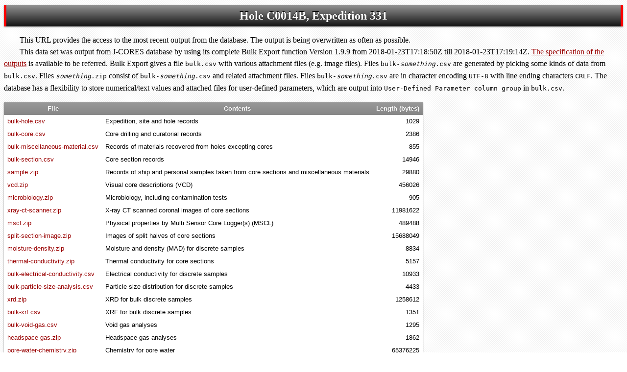

--- FILE ---
content_type: text/html
request_url: https://www.jamstec.go.jp/sio7/j-cores.data/331/C0014B/
body_size: 35542
content:
<!DOCTYPE html>
<html lang="en">
<head>
  <meta charset="UTF-8" />
  <title>IODP Hole C0014B, Expedition 331</title>
  <link rel="Start" href="./" />
  <link rel="stylesheet" media="screen" href="../../style/style.css" />
  <style>
  section > h2 {
    display: none;
  }
  </style>
  <script src="http://code.jquery.com/jquery-latest.min.js"></script>
  <script src="../../ajax/add-link-to-extra-data-to-bulk-export-index-html.js"></script>
  <script>
  $(document).ready(function(){
    linkToExtraDataIndices( location.href, $( 'section#seealso' ) );
  });
  </script>
</head>
<body>
<main>
<h1>Hole C0014B, Expedition 331</h1>
<section>
<h2>Lineage</h2>
<p>This URL provides the access to the most recent output from the database. The output is being overwritten as often as possible.</p>

<p>
This data set was output from J-CORES database by using its complete Bulk Export function Version 1.9.9 from 2018-01-23T17:18:50Z till 2018-01-23T17:19:14Z.
<a href="/j-cores/v1.9/manual/BulkExport/bulk-export.html">The specification of the outputs</a> is available to be referred.
Bulk Export gives a file <code>bulk.csv</code>
with various attachment files (e.g. image files).
Files <code>bulk-<var>something</var>.csv</code> are generated
by picking some kinds of data from <code>bulk.csv</code>.
Files <code><var>something</var>.zip</code> consist of
<code>bulk-<var>something</var>.csv</code> and related attachment files.
Files <code>bulk-<var>something</var>.csv</code> are in character encoding <code>UTF-8</code> with line ending characters <code>CRLF</code>.
The database has a flexibility to store numerical/text values and attached files for user-defined parameters,
which are output into <code>User-Defined Parameter column group</code> in <code>bulk.csv</code>.
</p>
</section>

<section>
<h2>Data file index</h2>
<table>
<thead>
<tr>
<th>File</th>
<th>Contents</th>
<th>Length (bytes)</th>
</tr>
</thead>
<tbody>
<tr>
<td class="nonumber"><a download href="./bulk-hole.csv">bulk-hole.csv</a></td>
<td class="nonumber">Expedition, site and hole records</td>
<td>1029</td>
</tr>
<tr>
<td class="nonumber"><a download href="./bulk-core.csv">bulk-core.csv</a></td>
<td class="nonumber">Core drilling and curatorial records</td>
<td>2386</td>
</tr>
<tr>
<td class="nonumber"><a download href="./bulk-miscellaneous-material.csv">bulk-miscellaneous-material.csv</a></td>
<td class="nonumber">Records of materials recovered from holes excepting cores</td>
<td>855</td>
</tr>
<tr>
<td class="nonumber"><a download href="./bulk-section.csv">bulk-section.csv</a></td>
<td class="nonumber">Core section records</td>
<td>14946</td>
</tr>
<tr>
<td class="nonumber"><a download href="./sample.zip">sample.zip</a></td>
<td class="nonumber">Records of ship and personal samples taken from core sections and miscellaneous materials</td>
<td>29880</td>
</tr>
<tr>
<td class="nonumber"><a download href="./vcd.zip">vcd.zip</a></td>
<td class="nonumber">Visual core descriptions (VCD)</td>
<td>456026</td>
</tr>
<tr>
<td class="nonumber"><a download href="./microbiology.zip">microbiology.zip</a></td>
<td class="nonumber">Microbiology, including contamination tests</td>
<td>905</td>
</tr>
<tr>
<td class="nonumber"><a download href="./xray-ct-scanner.zip">xray-ct-scanner.zip</a></td>
<td class="nonumber">X-ray CT scanned coronal images of core sections</td>
<td>11981622</td>
</tr>
<tr>
<td class="nonumber"><a download href="./mscl.zip">mscl.zip</a></td>
<td class="nonumber">Physical properties by Multi Sensor Core Logger(s) (MSCL)</td>
<td>489488</td>
</tr>
<tr>
<td class="nonumber"><a download href="./split-section-image.zip">split-section-image.zip</a></td>
<td class="nonumber">Images of split halves of core sections</td>
<td>15688049</td>
</tr>
<tr>
<td class="nonumber"><a download href="./moisture-density.zip">moisture-density.zip</a></td>
<td class="nonumber">Moisture and density (MAD) for discrete samples</td>
<td>8834</td>
</tr>
<tr>
<td class="nonumber"><a download href="./thermal-conductivity.zip">thermal-conductivity.zip</a></td>
<td class="nonumber">Thermal conductivity for core sections</td>
<td>5157</td>
</tr>
<tr>
<td class="nonumber"><a download href="./bulk-electrical-conductivity.csv">bulk-electrical-conductivity.csv</a></td>
<td class="nonumber">Electrical conductivity for discrete samples</td>
<td>10933</td>
</tr>
<tr>
<td class="nonumber"><a download href="./bulk-particle-size-analysis.csv">bulk-particle-size-analysis.csv</a></td>
<td class="nonumber">Particle size distribution for discrete samples</td>
<td>4433</td>
</tr>
<tr>
<td class="nonumber"><a download href="./xrd.zip">xrd.zip</a></td>
<td class="nonumber">XRD for bulk discrete samples</td>
<td>1258612</td>
</tr>
<tr>
<td class="nonumber"><a download href="./bulk-xrf.csv">bulk-xrf.csv</a></td>
<td class="nonumber">XRF for bulk discrete samples</td>
<td>1351</td>
</tr>
<tr>
<td class="nonumber"><a download href="./bulk-void-gas.csv">bulk-void-gas.csv</a></td>
<td class="nonumber">Void gas analyses</td>
<td>1295</td>
</tr>
<tr>
<td class="nonumber"><a download href="./headspace-gas.zip">headspace-gas.zip</a></td>
<td class="nonumber">Headspace gas analyses</td>
<td>1862</td>
</tr>
<tr>
<td class="nonumber"><a download href="./pore-water-chemistry.zip">pore-water-chemistry.zip</a></td>
<td class="nonumber">Chemistry for pore water</td>
<td>65376225</td>
</tr>
<tr>
<td class="nonumber"><a download href="./bulk-cns-analysis.zip">bulk-cns-analysis.zip</a></td>
<td class="nonumber">Bulk CNS analyses for discrete samples</td>
<td>3479</td>
</tr>
<tr>
<td class="nonumber"><a download href="./downhole-measurement.zip">downhole-measurement.zip</a></td>
<td class="nonumber">Downhole measurements</td>
<td>737</td>
</tr>
</tbody>
</table>
</section>

<section>
<h2>Parameter definitions</h2>
<p>The user-defined parameters are listed with their definitions as the followings.</p>
<dl id='parameter-list'>
<dt>
X-ray CT scanning
</dt>
<dd>
X-ray CT scanned images for core sections. The right-handed coordinate system is
applied to each core section as the followings. Y axis is from the working half
toward the archive half. Z axis is from the core bottom toward the top. (x, y,
z) = (0, 0, 0) at the center of the top of the core section.
<dl>
<dt>
X-ray CT scanning::coronal image
</dt>
<dd>
The cross section at the boundary of the working and archive halves of the core
section, looking the archive half side. In other words, the x-z plane (y = 0),
looking to the negative y. The image is created by compiling the series of axial
images, at each of which z is a constant. The file is formatted in DICOM.
</dd>
<dt>
X-ray CT scanning::top margin [pixels]
</dt>
<dd>
Height of the margin at the top of the image. Not always integer.
<span class='unit'>
number of pixels in raster graphics
</span>
</dd>
<dt>
X-ray CT scanning::bottom margin [pixels]
</dt>
<dd>
Height of the margin at the bottom of the image. Not always integer.
<span class='unit'>
number of pixels in raster graphics
</span>
</dd>
<dt>
X-ray CT scanning::each side margin [pixels]
</dt>
<dd>
Width of the margin at each of the right and the left of the image. Not always
integer.
<span class='unit'>
number of pixels in raster graphics
</span>
</dd>
</dl>
</dd>
<dt>
split section image
</dt>
<dd>
Images for split core sections. At the top and the right there are no margins.
<dl>
<dt>
split section image::line scanned image
</dt>
<dd>
A surface image acquired by a line scan camera.
</dd>
<dt>
split section image::bottom margin [pixels]
</dt>
<dd>
Height of the margin at the bottom of the image. Not always integer.
<span class='unit'>
number of pixels in raster graphics
</span>
</dd>
</dl>
</dd>
<dt>
PFT contamination test; sample
</dt>
<dd>
Contamination test by perfluorocarbon tracers (PFT) for bulk samples.
<dl>
<dt>
PFT contamination test; sample::PFT concentration: GC-ECD; headspace, interior
[µg/L]
</dt>
<dd>
Perfluorocarbon tracer (PFT) concentration in headspace of interior sample, by
measuring headspace gas sample by using a gas chromatograph with a electron
capture detector.
<span class='unit'>
micro-gram per liter
</span>
</dd>
<dt>
PFT contamination test; sample::PFT concentration: GC-ECD; headspace, exterior
[µg/L]
</dt>
<dd>
Perfluorocarbon tracer (PFT) concentration in headspace of exterior sample, by
measuring headspace gas sample by using a gas chromatograph with a electron
capture detector.
<span class='unit'>
micro-gram per liter
</span>
</dd>
<dt>
PFT contamination test; sample::PFT concentration: GC-ECD; headspace, mud water
[µg/L]
</dt>
<dd>
Perfluorocarbon tracer (PFT) concentration in headspace of mud water sample, by
measuring headspace gas sample by using a gas chromatograph with a electron
capture detector.
<span class='unit'>
micro-gram per liter
</span>
</dd>
</dl>
</dd>
<dt>
MSCL; section
</dt>
<dd>
Measurements for core sections by using a Multi Sensor Core Logger (MSCL).
<dl>
<dt>
MSCL; section::section half
</dt>
<dd>
Whether whole-round core sections or split halves of core sections and which
side of split halves, for which the measurement is conducted. The values for
this parameter have to be chosen from `whole-round&apos;, `archive&apos;,
`working&apos; and `either half&apos;.
</dd>
<dt>
MSCL; section::GRA density: horizontal sensor direction [g/cm3]
</dt>
<dd>
Density calculated with Gamma Ray Attenuation (GRA) method. The sensor, a set of
an RI source (137Cs) and a scintilation detector, is attached in the horizontal
direction on the track of the Multi Sensor Core Logger (i.e., gamma ray beam
passes through at the split point between working and archive halves).
<span class='unit'>
gram per cubic centi-meter
</span>
</dd>
<dt>
MSCL; section::magnetic susceptibility: loop sensor, 80 mm (x0.00001 SI)
</dt>
<dd>
Volume magnetic susceptibility in SI units by using a MS2C core logging sensor,
Bartington Instruments Ltd. Loop internal diameter of the sensor is 80 mm. The
values are derived by multiplying the actual values by 100000.
<span class='unit'>
dimensionless quantity
</span>
</dd>
<dt>
MSCL; section::P-wave velocity: ARC transducer, 230 kHz [m/s]
</dt>
<dd>
Measured P-wave velocity. The P-wave transducer is an oil filled acoustinc
rolling contract (ARC) transducer. A set of the transmitter and a receiver, is
attached in the horizontal direction on the track of the Multi Sensor Core
Logger (i.e., P-wave passes through at the split point between working and
archive halves). P-wave pulse which is an ultrasonic compressional pulse
generated by a piezoelectric crystal is 230 kHz.
<span class='unit'>
meter per second
</span>
</dd>
<dt>
MSCL; section::P-wave signal amplitude: ARC transducer, 230 kHz
</dt>
<dd>
Measured P-wave signal amplitude. The P-wave transducer is an oil filled
acoustinc rolling contract (ARC) transducer. A set of the transmitter and a
receiver, is attached in the horizontal direction on the track of the Multi
Sensor Core Logger (i.e., P-wave passes through at the split point between
working and archive halves). P-wave pulse which is an ultrasonic compressional
pulse generated by a piezoelectric crystal is 230 kHz.
<span class='unit'>
dimensionless quantity
</span>
</dd>
<dt>
MSCL; section::electrical resistivity [ohm m]
</dt>
<dd>
Measured electrical resistivity.
<span class='unit'>
ohm by meter
</span>
</dd>
<dt>
MSCL; section::natural gamma radiation: detector set #1, 80 mm [CPS]
</dt>
<dd>
Counts per seconds of detected gamma ray photons. This count is a total of four
scintillation detectors. Each of the four detectors is combined with a
multichannel analyser. They are attached in a cross shape on a central lead cube
which is on the track of the Multi Sensor Core Logger. Serial number of the each
detector is; the upper side (a detector at the direction of 12 o&apos;clock from
the view in the core movement direction) is 04L033, the right side (at 3
o&apos;clock) is 04L028, the lower side (at 6 o&apos;clock) is 04L034, and the
left side (at 9 o&apos;clock) is 04L041. The aperture of the central lead cube
is 80 mm.
<span class='unit'>
counts per second
</span>
</dd>
</dl>
</dd>
<dt>
thermal conductivity; section
</dt>
<dd>
Thermal conductivity measurements for core sections. Thermal conductivity is the
average value of those by iterative measurements.
<dl>
<dt>
thermal conductivity; section::section half
</dt>
<dd>
Whether whole-round core sections or split halves of core sections and which
side of split halves, for which the measurement is conducted. The values for
this parameter have to be chosen from `whole-round&apos;, `archive&apos;,
`working&apos; and `either half&apos;.
</dd>
<dt>
thermal conductivity; section::thermal conductivity [W/(m K)]
</dt>
<dd>
Measured thermal conductivity value.
<span class='unit'>
watts per kelvin per meter
</span>
</dd>
<dt>
thermal conductivity; section::number of iterative measurements
</dt>
<dd>
How many iterative measurements are conducted for the measurement.
<span class='unit'>
dimensionless quantity
</span>
</dd>
<dt>
thermal conductivity; section::thermal conductivity probe
</dt>
<dd>
Type of the probe used for the thermal conductivity measurement.
</dd>
<dt>
thermal conductivity; section::thermal conductivity probe serial number
</dt>
<dd>
Serial number of the probe used for the thermal conductivity measurement.
</dd>
<dt>
thermal conductivity; section::comment on measurement
</dt>
<dd>
Comment on the measurement, the object (i.e. samples, for which the measurement
is conducted) and/or errors that cannot be corrected.
</dd>
</dl>
</dd>
<dt>
thermal conductivity iteration; section
</dt>
<dd>
Each iteration of thermal conductivity measurements for core sections.
<dl>
<dt>
thermal conductivity iteration; section::section half
</dt>
<dd>
Whether whole-round core sections or split halves of core sections and which
side of split halves, for which the measurement is conducted. The values for
this parameter have to be chosen from `whole-round&apos;, `archive&apos;,
`working&apos; and `either half&apos;.
</dd>
<dt>
thermal conductivity iteration; section::iteration number
</dt>
<dd>
Sequential number to distinguish the iterative measurement, which starts from 1.
<span class='unit'>
dimensionless quantity
</span>
</dd>
<dt>
thermal conductivity iteration; section::thermal conductivity [W/(m K)]
</dt>
<dd>
Measured thermal conductivity value.
<span class='unit'>
watts per kelvin per meter
</span>
</dd>
<dt>
thermal conductivity iteration; section::LET: TK04
</dt>
<dd>
Logarithm of the extreme time (LET) value of the best solution (TK04 User&apos;s
Manual; TeKa, Berlin, Germany).
<span class='unit'>
dimensionless quantity
</span>
</dd>
<dt>
thermal conductivity iteration; section::number of solutions: TK04
</dt>
<dd>
The total number of solutions found for the heating curve (TK04 User&apos;s
Manual; TeKa, Berlin, Germany).
<span class='unit'>
dimensionless quantity
</span>
</dd>
<dt>
thermal conductivity iteration; section::time start: TK04 [s]
</dt>
<dd>
Start time of the evaluation interval the best solution calculated from (TK04
User&apos;s Manual; TeKa, Berlin, Germany).
<span class='unit'>
second
</span>
</dd>
<dt>
thermal conductivity iteration; section::time length: TK04 [s]
</dt>
<dd>
Length of the evaluation interval the best solution calculated from (TK04
User&apos;s Manual; TeKa, Berlin, Germany).
<span class='unit'>
second
</span>
</dd>
<dt>
thermal conductivity iteration; section::time end: TK04 [s]
</dt>
<dd>
End time of the evaluation interval the best solution calculated from (TK04
User&apos;s Manual; TeKa, Berlin, Germany).
<span class='unit'>
second
</span>
</dd>
<dt>
thermal conductivity iteration; section::contact value: TK04
</dt>
<dd>
The contact value of the heating curve (TK04 User&apos;s Manual; TeKa, Berlin,
Germany).
<span class='unit'>
dimensionless quantity
</span>
</dd>
<dt>
thermal conductivity iteration; section::comment on measurement
</dt>
<dd>
Comment on the measurement, the object (i.e. samples, for which the measurement
is conducted) and/or errors that cannot be corrected.
</dd>
</dl>
</dd>
<dt>
moisture and density
</dt>
<dd>
Moisture and density (MAD) measurements for bulk samples.
<dl>
<dt>
moisture and density::wet sample beaker ID
</dt>
<dd>
ID of the beaker used for the wet sample.
</dd>
<dt>
moisture and density::wet sample beaker type
</dt>
<dd>
Type of the beaker used for the wet sample.
</dd>
<dt>
moisture and density::wet sample beaker mass [g]
</dt>
<dd>
Mass of the beaker used for the wet sample.
<span class='unit'>
gram
</span>
</dd>
<dt>
moisture and density::wet sample beaker volume [cm3]
</dt>
<dd>
Volume of the beaker used for the wet sample.
<span class='unit'>
cubic centi-meter
</span>
</dd>
<dt>
moisture and density::wet sample beaker+sample mass [g]
</dt>
<dd>
Mass of the wet sample with the beaker.
<span class='unit'>
gram
</span>
</dd>
<dt>
moisture and density::wet sample beaker+sample volume: solids + pore water +
beaker [cm3]
</dt>
<dd>
Volume of the wet sample with the beaker, derived as the sum of volumes of
solids, pore water and beaker.
<span class='unit'>
cubic centi-meter
</span>
</dd>
<dt>
moisture and density::wet bulk mass [g]
</dt>
<dd>
Mass of the wet bulk sample, derived by subtracting the beaker mass from the
measurement of the sample with the beaker.
<span class='unit'>
gram
</span>
</dd>
<dt>
moisture and density::dry sample beaker ID
</dt>
<dd>
ID of the beaker used for the dry sample.
</dd>
<dt>
moisture and density::dry sample beaker type
</dt>
<dd>
Type of the beaker used for the dry sample.
</dd>
<dt>
moisture and density::dry sample beaker mass [g]
</dt>
<dd>
Mass of the beaker used for the dry sample.
<span class='unit'>
gram
</span>
</dd>
<dt>
moisture and density::dry sample beaker volume [cm3]
</dt>
<dd>
Volume of the beaker used for the dry sample.
<span class='unit'>
cubic centi-meter
</span>
</dd>
<dt>
moisture and density::dry sample beaker+sample mass [g]
</dt>
<dd>
Mass of the dry sample with the beaker.
<span class='unit'>
gram
</span>
</dd>
<dt>
moisture and density::dry sample beaker+sample volume [cm3]
</dt>
<dd>
Volume of the dry sample with the beaker.
<span class='unit'>
cubic centi-meter
</span>
</dd>
<dt>
moisture and density::dry bulk mass [g]
</dt>
<dd>
Mass of the dry bulk sample, derived by subtracting the beaker mass from the
measurement of the sample with the beaker.
<span class='unit'>
gram
</span>
</dd>
<dt>
moisture and density::pore water mass [g]
</dt>
<dd>
Derived by (Mt - Md) / (1 - s), where Mt, wet bulk mass; Md, dry bulk mass; s,
salinity, assumed to 0.035 M.
<span class='unit'>
gram
</span>
</dd>
<dt>
moisture and density::pore water volume [cm3]
</dt>
<dd>
Derived by Mpw / Dpw, where Mpw, pore water mass; Dpw, density, assumed to 1.024
g/cm3.
<span class='unit'>
cubic centi-meter
</span>
</dd>
<dt>
moisture and density::solids volume: dry bulk - salt [cm3]
</dt>
<dd>
Derived by subtraction of the salt volume from the dry bulk volume.
<span class='unit'>
cubic centi-meter
</span>
</dd>
<dt>
moisture and density::wet bulk volume: solids + pore water [cm3]
</dt>
<dd>
Derived as the sum of volumes of solids and pore water.
<span class='unit'>
cubic centi-meter
</span>
</dd>
<dt>
moisture and density::dry bulk volume [cm3]
</dt>
<dd>
Volume of the dry bulk sample, derived by subtracting the beaker volume from the
measurement of the sample with the beaker.
<span class='unit'>
cubic centi-meter
</span>
</dd>
<dt>
moisture and density::salt mass [g]
</dt>
<dd>
Derived by (Mt - Md) s, where Mt, wet bulk mass; Md, dry bulk mass; s, salinity,
assumed to 0.035.
<span class='unit'>
gram
</span>
</dd>
<dt>
moisture and density::salt volume [cm3]
</dt>
<dd>
Derived by Msalt / Dsalt, where Msalt, salt mass; Dsalt, salt density, assumed
to 2.22 g/cm3.
<span class='unit'>
cubic centi-meter
</span>
</dd>
<dt>
moisture and density::solids mass [g]
</dt>
<dd>
Derived by subtraction of the salt mass from the dry bulk mass.
<span class='unit'>
gram
</span>
</dd>
<dt>
moisture and density::water content wet
</dt>
<dd>
Derived by Mpw / Mt, where Mpw, pore water mass; Mt, wet bulk mass.
<span class='unit'>
dimensionless quantity
</span>
</dd>
<dt>
moisture and density::water content dry
</dt>
<dd>
Derived by Mpw / Ms, where Mpw, pore water mass; Ms, solids mass.
<span class='unit'>
dimensionless quantity
</span>
</dd>
<dt>
moisture and density::bulk density [g/cm3]
</dt>
<dd>
Moisture and density analysis derives this by quotient of wet bulk mass by wet
bulk volume. Well logging tool adnVISION may give this by another way.
<span class='unit'>
gram per cubic centi-meter
</span>
</dd>
<dt>
moisture and density::dry density [g/cm3]
</dt>
<dd>
Derived by Ms / Vt, where Ms, solids mass; Vt, wet bulk volume.
<span class='unit'>
gram per cubic centi-meter
</span>
</dd>
<dt>
moisture and density::grain density [g/cm3]
</dt>
<dd>
Derived by Ms / Vs, where Ms, solids mass; Vs, solids volume.
<span class='unit'>
gram per cubic centi-meter
</span>
</dd>
<dt>
moisture and density::porosity
</dt>
<dd>
Derived by Vpw / Vt, where Vpw, pore water volume; Vt, wet bulk volume.
<span class='unit'>
dimensionless quantity
</span>
</dd>
<dt>
moisture and density::void ratio
</dt>
<dd>
Derived by Vpw / Vs, where Vpw, pore water volume; Vs, solids volume.
<span class='unit'>
dimensionless quantity
</span>
</dd>
</dl>
</dd>
<dt>
impedance analysis; section
</dt>
<dd>
Measurements by using an impedance analyzer for core sections. Electrical
impedance, resistivity and conductivity are at the frequency of the applied
alternating current. The frequency is determined by the waveform of each
measurement.
<dl>
<dt>
impedance analysis; section::section half
</dt>
<dd>
Whether whole-round core sections or split halves of core sections and which
side of split halves, for which the measurement is conducted. The values for
this parameter have to be chosen from `whole-round&apos;, `archive&apos;,
`working&apos; and `either half&apos;.
</dd>
<dt>
impedance analysis; section::formation factor Z derived by impedance analysis
</dt>
<dd>
Formation factor along Z-axis derived by impedance analysis.
<span class='unit'>
dimensionless quantity
</span>
</dd>
</dl>
</dd>
<dt>
particle size analysis; sample
</dt>
<dd>
Measurements by using a particle size analyzer for bulk samples.
<dl>
<dt>
particle size analysis; sample::mean grain size: organic matter and CaCO3
removed [µm]
</dt>
<dd>
Mean grain size measured after removing organic matter and CaCO3by processing
with H2O2 and HCl.
<span class='unit'>
micro-meter
</span>
</dd>
</dl>
</dd>
<dt>
XRD
</dt>
<dd>
Measurements by using a X-ray diffractometer for a bulk powder sample mounted on
a glass plate.
<dl>
<dt>
XRD::diffraction profile, UDF
</dt>
<dd>
Measurement results of X-ray diffraction measurement. The file format is the
Philips UDF (ASCII). The file is converted from the RD by using X&apos;Pert High
Score, PANalytical.
</dd>
<dt>
XRD::diffraction profile, RD
</dt>
<dd>
Measurement results of X-ray diffraction measurement. The file format is the
Philips RD (binary).
</dd>
</dl>
</dd>
<dt>
XRF; sample, section
</dt>
<dd>
Measurements by using a X-ray fluorescence spectrometer for bulk samples taken
from core sections.
<dl>
<dt>
XRF; sample, section::Na2O content [wt%]
</dt>
<dd>
Content of sodium oxide.
<span class='unit'>
weight percentage
</span>
</dd>
<dt>
XRF; sample, section::MgO content [wt%]
</dt>
<dd>
Content of magnesium oxide.
<span class='unit'>
weight percentage
</span>
</dd>
<dt>
XRF; sample, section::Al2O3 content [wt%]
</dt>
<dd>
Content of aluminum oxide.
<span class='unit'>
weight percentage
</span>
</dd>
<dt>
XRF; sample, section::SiO2 content [wt%]
</dt>
<dd>
Content of silicon dioxide.
<span class='unit'>
weight percentage
</span>
</dd>
<dt>
XRF; sample, section::P2O5 content [wt%]
</dt>
<dd>
Content of phosphorus pentoxide.
<span class='unit'>
weight percentage
</span>
</dd>
<dt>
XRF; sample, section::K2O content [wt%]
</dt>
<dd>
Content of potassium oxide.
<span class='unit'>
weight percentage
</span>
</dd>
<dt>
XRF; sample, section::CaO content [wt%]
</dt>
<dd>
Content of calcium oxide.
<span class='unit'>
weight percentage
</span>
</dd>
<dt>
XRF; sample, section::TiO2 content [wt%]
</dt>
<dd>
Content of titanium dioxide.
<span class='unit'>
weight percentage
</span>
</dd>
<dt>
XRF; sample, section::MnO content [wt%]
</dt>
<dd>
Content of manganese oxide.
<span class='unit'>
weight percentage
</span>
</dd>
<dt>
XRF; sample, section::Fe2O3 content [wt%]
</dt>
<dd>
Content of ferric oxide.
<span class='unit'>
weight percentage
</span>
</dd>
<dt>
XRF; sample, section::loss on ignition [wt%]
</dt>
<dd>
Content of loss on ignition by weighing the amount of volatile substances such
as constitution water or carbonates lost when samples are ignited with muffle
furnace.
<span class='unit'>
weight percentage
</span>
</dd>
</dl>
</dd>
<dt>
void gas analysis; sample
</dt>
<dd>
Measurements for void gas samples.
<dl>
<dt>
void gas analysis; sample::methane concentration: GC-FID [ppm]
</dt>
<dd>
Methane concentration by using a gas chromatograph with a flame ionization
detector.
<span class='unit'>
part per million
</span>
</dd>
<dt>
void gas analysis; sample::ethane concentration: GC-FID [ppm]
</dt>
<dd>
Ethane concentration by using a gas chromatograph with a flame ionization
detector.
<span class='unit'>
part per million
</span>
</dd>
<dt>
void gas analysis; sample::i-butane concentration: GC-FID [ppm]
</dt>
<dd>
i-butane concentration by using a gas chromatograph with a flame ionization
detector.
<span class='unit'>
part per million
</span>
</dd>
</dl>
</dd>
<dt>
headspace gas analysis; sample
</dt>
<dd>
Measurements for bulk samples by headspace gas analysis.
<dl>
<dt>
headspace gas analysis; sample::methane concentration: GC-HID, 3rd party [ppm]
</dt>
<dd>
Concentration for methane by using a third party tool gas chromatograph with a
helium ionization detector.
<span class='unit'>
part per million
</span>
</dd>
<dt>
headspace gas analysis; sample::H2 concentration: GC-HID, 3rd party [ppm]
</dt>
<dd>
Concentration for hydrogen by using a third party tool gas chromatograph with a
helium ionization detector.
<span class='unit'>
part per million
</span>
</dd>
</dl>
</dd>
<dt>
headspace gas analysis
</dt>
<dd>
Measurements for bulk samples by headspace gas analysis.
<dl>
<dt>
headspace gas analysis::methane concentration: GC-FID [ppm]
</dt>
<dd>
Methane concentration by using a gas chromatograph with a flame ionization
detector.
<span class='unit'>
part per million
</span>
</dd>
<dt>
headspace gas analysis::ethylene concentration: GC-FID [ppm]
</dt>
<dd>
Ethylene concentration by using a gas chromatograph with a flame ionization
detector.
<span class='unit'>
part per million
</span>
</dd>
<dt>
headspace gas analysis::ethane concentration: GC-FID [ppm]
</dt>
<dd>
Ethane concentration by using a gas chromatograph with a flame ionization
detector.
<span class='unit'>
part per million
</span>
</dd>
<dt>
headspace gas analysis::propylene concentration: GC-FID [ppm]
</dt>
<dd>
Propylene concentration by using a gas chromatograph with a flame ionization
detector.
<span class='unit'>
part per million
</span>
</dd>
<dt>
headspace gas analysis::propane concentration: GC-FID [ppm]
</dt>
<dd>
Propane concentration by using a gas chromatograph with a flame ionization
detector.
<span class='unit'>
part per million
</span>
</dd>
<dt>
headspace gas analysis::i-butane concentration: GC-FID [ppm]
</dt>
<dd>
i-butane concentration by using a gas chromatograph with a flame ionization
detector.
<span class='unit'>
part per million
</span>
</dd>
<dt>
headspace gas analysis::n-butane concentration: GC-FID [ppm]
</dt>
<dd>
n-butane concentration by using a gas chromatograph with a flame ionization
detector.
<span class='unit'>
part per million
</span>
</dd>
</dl>
</dd>
<dt>
pore water chemistry; sample
</dt>
<dd>
Measurements for squeezed pore water samples.
<dl>
<dt>
pore water chemistry; sample::refractive index nD: refractometer
</dt>
<dd>
Refractive index nD using a refractometer.
<span class='unit'>
dimensionless quantity
</span>
</dd>
<dt>
pore water chemistry; sample::chlorinity: titrator, potentiometric titration
[mM]
</dt>
<dd>
Chlorinity using a titrator (potentiometric titration).
<span class='unit'>
milli-molar
</span>
</dd>
<dt>
pore water chemistry; sample::Li concentration: ICP-AES [µM]
</dt>
<dd>
Lithium (Li) concentration using an inductively coupled plasma atomic emission
spectrometer.
<span class='unit'>
micro-molar
</span>
</dd>
<dt>
pore water chemistry; sample::B concentration: ICP-AES [µM]
</dt>
<dd>
Boron (B) concentration using an inductively coupled plasma atomic emission
spectrometer.
<span class='unit'>
micro-molar
</span>
</dd>
<dt>
pore water chemistry; sample::DIC concentration: coulometer, DIC-EXIT, 3rd party
[mM]
</dt>
<dd>
Dissolved inorganic carbon (DIC) concentration using a coulometer combined with
a 3rd party tool extraction unit (DIC-EXIT, Kimoto Electric Co.,Ltd.). The
coulometer is a component of a carbonate analyzer.
<span class='unit'>
milli-molar
</span>
</dd>
<dt>
pore water chemistry; sample::NH4 concentration: UV-Visible spectrophotometer
[mM]
</dt>
<dd>
Ammonium (NH4) concentration using an ultraviolet-visible spectrophotometer.
<span class='unit'>
milli-molar
</span>
</dd>
<dt>
pore water chemistry; sample::Na concentration: IC [mM]
</dt>
<dd>
Sodium (Na) concentration using an ion-exchange chromatograph.
<span class='unit'>
milli-molar
</span>
</dd>
<dt>
pore water chemistry; sample::Mg concentration: IC [mM]
</dt>
<dd>
Magnesium (Mg) concentration using an ion-exchange chromatograph.
<span class='unit'>
milli-molar
</span>
</dd>
<dt>
pore water chemistry; sample::Si concentration: ICP-AES [µM]
</dt>
<dd>
Silicon (Si) concentration using an inductively coupled plasma atomic emission
spectrometer.
<span class='unit'>
micro-molar
</span>
</dd>
<dt>
pore water chemistry; sample::Si concentration: UV-Visible spectrophotometer
[mM]
</dt>
<dd>
Silicon (Si) concentration using an ultraviolet-visible spectrophotometer.
<span class='unit'>
milli-molar
</span>
</dd>
<dt>
pore water chemistry; sample::PO4 concentration: UV-Visible spectrophotometer
[µM]
</dt>
<dd>
Phosphate (PO4) concentration using an ultraviolet-visible spectrophotometer.
<span class='unit'>
micro-molar
</span>
</dd>
<dt>
pore water chemistry; sample::SO4 concentration: IC [mM]
</dt>
<dd>
Sulfate (SO4) concentration using an ion-exchange chromatograph.
<span class='unit'>
milli-molar
</span>
</dd>
<dt>
pore water chemistry; sample::K concentration: IC [mM]
</dt>
<dd>
Potassium (K) concentration using an ion-exchange chromatograph.
<span class='unit'>
milli-molar
</span>
</dd>
<dt>
pore water chemistry; sample::Ca concentration: IC [mM]
</dt>
<dd>
Calcium (Ca) concentration using an ion-exchange chromatograph.
<span class='unit'>
milli-molar
</span>
</dd>
<dt>
pore water chemistry; sample::Mn concentration: ICP-AES [µM]
</dt>
<dd>
Manganese (Mn) concentration using an inductively coupled plasma atomic emission
spectrometer.
<span class='unit'>
micro-molar
</span>
</dd>
<dt>
pore water chemistry; sample::Fe concentration: ICP-AES [µM]
</dt>
<dd>
Iron (Fe) concentration using an inductively coupled plasma atomic emission
spectrometer.
<span class='unit'>
micro-molar
</span>
</dd>
<dt>
pore water chemistry; sample::Zn concentration: ICP-MS [nM]
</dt>
<dd>
Zinc (Zn) concentration using an inductively coupled plasma mass spectrometer.
<span class='unit'>
nano-molar
</span>
</dd>
<dt>
pore water chemistry; sample::Br concentration: IC [mM]
</dt>
<dd>
Bromine (Br) concentration using an ion-exchange chromatograph.
<span class='unit'>
milli-molar
</span>
</dd>
<dt>
pore water chemistry; sample::Rb concentration: ICP-MS [nM]
</dt>
<dd>
Rubidium (Rb) concentration using an inductively coupled plasma mass
spectrometer.
<span class='unit'>
nano-molar
</span>
</dd>
<dt>
pore water chemistry; sample::Sr concentration: ICP-AES [µM]
</dt>
<dd>
Strontium (Sr) concentration using an inductively coupled plasma atomic emission
spectrometer.
<span class='unit'>
micro-molar
</span>
</dd>
<dt>
pore water chemistry; sample::Mo concentration: ICP-MS [nM]
</dt>
<dd>
Molybdenum (Mo) concentration using an inductively coupled plasma mass
spectrometer.
<span class='unit'>
nano-molar
</span>
</dd>
<dt>
pore water chemistry; sample::Cs concentration: ICP-MS [nM]
</dt>
<dd>
Cesium (Cs) concentration using an inductively coupled plasma mass spectrometer.
<span class='unit'>
nano-molar
</span>
</dd>
<dt>
pore water chemistry; sample::Ba concentration: ICP-AES [µM]
</dt>
<dd>
Barium (Ba) concentration using an inductively coupled plasma atomic emission
spectrometer.
<span class='unit'>
micro-molar
</span>
</dd>
<dt>
pore water chemistry; sample::U concentration: ICP-MS [nM]
</dt>
<dd>
Uranium (U) concentration using an inductively coupled plasma mass spectrometer.
<span class='unit'>
nano-molar
</span>
</dd>
</dl>
</dd>
<dt>
pore water chemistry
</dt>
<dd>
Measurements for squeezed pore water samples.
<dl>
<dt>
pore water chemistry::pmH: pH electrode, attached to titrator
</dt>
<dd>
pmH on free hydrogen ion concentration scale using a pH electrode attached to
titrator.
<span class='unit'>
dimensionless quantity
</span>
</dd>
<dt>
pore water chemistry::alkalinity: titrator [mM]
</dt>
<dd>
Alkalinity using a titrator.
<span class='unit'>
milli-molar
</span>
</dd>
<dt>
pore water chemistry::alkalinity full result
</dt>
<dd>
Full results of alkalinity measurement.
</dd>
</dl>
</dd>
<dt>
bulk CNS analysis; sample, section
</dt>
<dd>
Measurements of carbon, nitrogen and sulfur content for bulk samples taken from
core sections.
<dl>
<dt>
bulk CNS analysis; sample, section::inorganic carbon content: carbonate analyzer
[wt%]
</dt>
<dd>
Inorganic carbon content measured by using a carbonate analyzer.
<span class='unit'>
weight percentage
</span>
</dd>
<dt>
bulk CNS analysis; sample, section::CaCO3 content: from inorganic carbon content
[wt%]
</dt>
<dd>
Calcium carbonate (CaCO3) content derived from inorganic carbon content.
<span class='unit'>
weight percentage
</span>
</dd>
</dl>
</dd>
<dt>
bulk CNS analysis
</dt>
<dd>
Measurements of carbon, nitrogen and sulfur content for bulk samples.
<dl>
<dt>
bulk CNS analysis::nitrogen content: EA, bulk [wt%]
</dt>
<dd>
Nitrogen content by measuring bulk samples using a CHNS/O elemental analyzer.
<span class='unit'>
weight percentage
</span>
</dd>
<dt>
bulk CNS analysis::total carbon content: EA, bulk [wt%]
</dt>
<dd>
Total carbon content by measuring bulk samples using a CHNS/O elemental
analyzer.
<span class='unit'>
weight percentage
</span>
</dd>
<dt>
bulk CNS analysis::sulfur content: EA, bulk [wt%]
</dt>
<dd>
Sulfur content by measuring bulk samples using a CHNS/O elemental analyzer.
<span class='unit'>
weight percentage
</span>
</dd>
<dt>
bulk CNS analysis::measurement date-time: EA, bulk
</dt>
<dd>
Date and time when measuring bulk samples using a CHNS/O elemental analyzer.
</dd>
</dl>
</dd>
<dt>
downhole measurement
</dt>
<dd>
Measurements by using downhole tools.
<dl>
<dt>
downhole measurement::comment on measurement
</dt>
<dd>
Comment on the measurement, the object (i.e. samples, for which the measurement
is conducted) and/or errors that cannot be corrected.
</dd>
</dl>
</dd>
</dl>
</section>

<section id="seealso">
<h2>See also</h2>
</section>


</main>

<footer>
<address>
Center of Deep Earth Exploration,
Japan Agency for Marine-Earth Science and Technology
</address>
</footer>


</body>
</html>


--- FILE ---
content_type: text/css
request_url: https://www.jamstec.go.jp/sio7/j-cores.data/style/style.css
body_size: 6421
content:
body {
    font-size: medium;
    line-height: 1.5em;
    font-family: serif;
    color: black;
/*    background: #EEEEEE; */
/*    background-image: url(http://lab.rails2u.com/bgmaker/gradation.png?linecolor=FFFFFF&bgcolor=FFFFD5&height=300&width=1); */
/*    background-image: url(http://lab.rails2u.com/bgmaker/gradation.png?linecolor=FFFFFF&bgcolor=EEEEEE&height=300&width=1); */
    background: white;
/*    background-image: url(http://lab.rails2u.com/bgmaker/slash.png?margin=3&linecolor=F0F0F0&bgcolor=false); */
    background-image: url(./bg-body.png);
    background-repeat: repeat;    
}

h1, h2, table, dl#parameter-list {
    -moz-box-shadow: 0 1px 3px #999;
    -webkit-box-shadow: 0 1px 3px #999;
}
h1 {
    margin-top: 10px;
    padding: 10px;
    color: white;
    background: black;
/*    background-image: url(http://lab.rails2u.com/bgmaker/gradation.png?linecolor=929292&bgcolor=000000&height=50&width=1); */
    background-image: url(./bg-h1.png);
    background-repeat: repeat-x;
    font-family: serif;
    font-size: x-large;
    font-weight: bold;
    /* border: 1px solid white; */
    border-left: 5px solid red;
    border-right: 5px solid red;
    text-align: center;
    text-shadow: 0 -1px 0px black;
}
h1, h1 img {
      vertical-align: middle;
}
h2 {
    font-size: large;
    font-family: sans-serif;
    color: black;
    background: #888888;
/*    background-image: url(http://lab.rails2u.com/bgmaker/gradation.png?linecolor=CCFFCC&bgcolor=90EE90&height=50&width=1); */
/*    background-image: url(http://lab.rails2u.com/bgmaker/gradation.png?linecolor=CCCCCC&bgcolor=888888&height=50&width=1); */
    background-image: url(./bg-h2.png);
    background-repeat: repeat-x;
    padding-left: 1ex;
/*    border: 1px solid white; */
    text-shadow: 0 -1px 0px #d0d0d0;
}
a {
/*
    text-decoration: none;
    font-style: italic;
 */
}
a:link, a:visited {
	color: #990000;
}
a:hover{
	color: red;
}
a.url {
    font-family: monospace;
}
div#holemap {
        border: 1px solid black;
        width: auto;
        height: 320px;
        margin-bottom : 1em;
        margin-top : 1em;
	clear: right;
}
td a {
    text-decoration: none;
}
td abbr {
    border: none;
}
li {
  list-style-type: none;
  /* list-style-image: url(); */
  FONT-SIZE: small;
  FONT-FAMILY: "Helvetica", "Helvetica Neue", sans-serif;
}
th,td {
      padding-left: 1ex;
      padding-right: 1ex;
  FONT-FAMILY: "Helvetica", "Helvetica Neue", sans-serif;
  padding-left: 1ex;
  padding-right: 1ex;
      font-size: small;
}
table > thead {
	color: white;
	background: black;
	background-image: url(./bg-thead.png);
	background-repeat: repeat-x;  
}
thead th {
  /* border-bottom: thin solid white; */
    text-shadow: 0 -1px 0px #606060;
}
th.file {
      font-size: small;
      vertical-align: bottom;
}
table > thead > tr > th > a {
    color: #ffaaaa;
    text-decoration: none;
}
table > tbody > tr {
/*    background-image: url(http://lab.rails2u.com/bgmaker/gradation.png?linecolor=FFFFFF&bgcolor=90EEEE&height=20&width=1); */
/*    background-image: url(http://lab.rails2u.com/bgmaker/gradation.png?linecolor=FFFFFF&bgcolor=EEEEEE&height=20&width=1); */
    color: black;
    background: white;
/*    background-image: url(./bg-tr.png);
    background-repeat: repeat-x; */
/*	background-color:rgba(255,255,255,0.67); */
/*	background-color: transparent; */
}
tfoot tr td {
/*    background: #EEEEEE;
    color: black;
    background-repeat: repeat-x;
    background-image: url(./bg-tr.png); */
}
td {
  /* border-top: thin solid black;
  border-bottom: thin solid black; */
  text-align: right;
}
td.nonumber {
  text-align: left;
}
TABLE {
  margin-top: 1em;
  margin-bottom: 1em;
  margin-right: 1em;
/*  border: 1px black solid; */
  /*
  border-left: 2px red solid;
  border-right: 2px red solid;
  */
  border-collapse: collapse;
/*  float: left; */
  clear: both;
/*    color: white; */
/*    background-image: url(http://lab.rails2u.com/bgmaker/gradation.png?linecolor=000099&bgcolor=000000&height=50&width=1); */
/*    background-image: url(http://lab.rails2u.com/bgmaker/gradation.png?linecolor=999999&bgcolor=000000&height=50&width=1); */
/*    background: #000000;
    background-image: url(./bg-thead.png);
    background-repeat: repeat-x; */
}
table.hole {
  float: right;
  margin-left: 1em;
}
tbody {
  /* border: thin solid black; */
}
thead {
  /* border: thin solid black; */
}

span.moratorium {
  font-family: 'Symbola', sans-serif;
}

P {
  FONT-FAMILY: "Times", serif;
      font-size: medium;
  MARGIN: 0px;
  TEXT-INDENT: 2em;
}
p.reference {
  padding-left: 2em;
  TEXT-INDENT: -2em;
  font-size: small;
}
p.reference span.author + span.author:before {
  content: "; ";
}
p.reference span + span.year:before {
  content: " (";
}
p.reference span.year:after {
  content: "): ";
}
p.reference span.title:after {
  content: ". ";
}
p.reference span.series {
    font-style: italic;
}
p.reference span.series + span.volume:before {
  content: ", ";
  font-weight: normal;
}
p.reference span.volume {
  font-weight: bold;
}
p.reference span.volume:after {
  content: ". ";
  font-weight: normal;
}
p.reference span.publisher:after {
  content: ". ";
}
p.reference span.doi:before, p.reference span.url:before {
  content: "[";
}
p.reference span.doi:after, p.reference span.url:after {
  content: "]";
}

dl#parameter-list {
    padding: 1em;
    color: black;
    background: white;
    font-family: "Helvetica", "Helvetica Neue", sans-serif;
    font-size: small;
}
dl#parameter-list dt {
    font-family: monospace;
}
dl#parameter-list dd dl dd span.unit:before {
    content: ' Unit: ';
}

img.logo {
	margin: 1ex;
        vertical-align: bottom;
	border: none;
        display: block;
}
div.logo {
	float: right;
        background: white;
       border: 1px solid #999999;
}
address {
	text-align: center;
	font-size: small;
	clear: both;
    font-style: normal;
    margin-top: 1em;
/*       border: 1px solid #999999; */
	color: #999999;
        background: white;
/*    background-image: url(http://lab.rails2u.com/bgmaker/slash.png?margin=3&linecolor=E0E0E0&bgcolor=false&alpha=64&reverse=true); */
}


--- FILE ---
content_type: text/javascript
request_url: https://www.jamstec.go.jp/sio7/j-cores.data/ajax/add-link-to-extra-data-to-bulk-export-index-html.js
body_size: 1079
content:
function linkToExtraDataIndex( linkUrl, linkTxt, targetDiv ) {
	$.get( linkUrl, function( data, textStatus, xmlHttpRequest ) {
		var ul = targetDiv.children( 'ul' );
		if ( ul.size() === 0 ) {
			targetDiv.append( $( '<p>See also the following(s), which are for the same hole while not in the database.</p>' ) );
			ul = $( '<ul></ul>' );
			targetDiv.append( ul );
		}
		ul.append( $( '<li><a href="' + linkUrl + '">' + linkTxt + '</a></li>' ) );
	});
}



function linkToExtraDataIndices( urlThisPage, targetDiv ) {
	if ( urlThisPage.indexOf( '/j-cores.data/' ) < 0 ) {
		return;
	}
	var exts = {
		'xray-ct': 'X-ray CT scanned axial images for pre-split core sections in DICOM format',
		'split-section-image': 'Pre-downsizing images of archive halves of split core sections taken by using a image line scanner',
		'well-logging': 'Raw data of well logging in various file formats'
	};
	for ( var dir in exts ) { if ( exts.hasOwnProperty( dir ) ) {
		linkToExtraDataIndex( urlThisPage.replace( /\/j-cores\.data\//, '/' + dir + '/' ), exts[dir], targetDiv );
	}}
}
